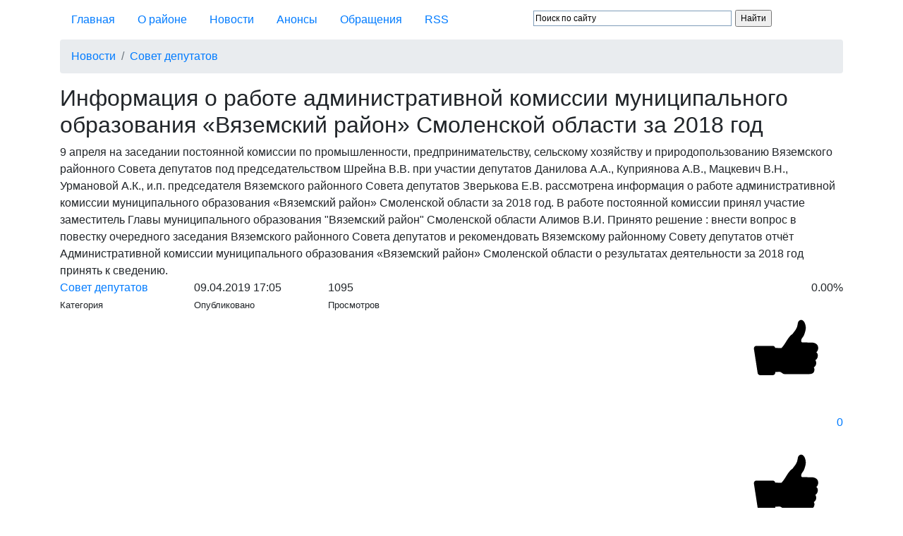

--- FILE ---
content_type: text/html; charset=UTF-8
request_url: https://vyazma-region67.ru/news/news-of-council-of-deputies/2019/04/09/information-on-the-work-of.html
body_size: 10891
content:
<!doctype html>
<html lang="ru">
<head>
    
    <base href="/">
    <meta charset="UTF-8">
    <meta http-equiv="X-UA-Compatible" content="IE=edge">
    <meta name="viewport" content="width=device-width, initial-scale=1, maximum-scale=1">
    <META Name= Author Lang="ru" content="defulo.web">
    <META Name="Keywords" content="Вязьма, Вяземский район, Совет депутатов, Депутаты, Администрация">
    <link href="https://vyazma-region67.ru/rss.rss" rel="alternate" type="application/rss+xml" title="RSS" />
    <title>Информация о работе административной комиссии муниципального образования «Вяземский район» Смоленской области за 2018 год - Муниципальное образование Вяземский район Смоленской области</title>
<META Name="Description" content="9 апреля на заседании постоянной комиссии по промышленности, предпринимательству, сельскому хозяйству и природопользованию Вяземского районного Совета депутатов под председательством Шрейна В.В. при участии депутатов Данилова А.А., Куприянова А.В., Мацкевич В.Н., Урмановой А.К., и.п. председателя Вяземского районного Совета депутатов Зверькова Е.В. рассмотрена информация
о работе административной комиссии муниципального образования «Вяземский район» Смоленской области за 2018 год. В работе постоянной комиссии принял участие заместитель Главы муниципального образования "Вяземский район" Смоленской области Алимов В.И.  Принято решение : внести вопрос в повестку очередного заседания Вяземского районного Совета депутатов и рекомендовать Вяземскому районному Совету депутатов отчёт Административной комиссии муниципального образования «Вяземский район» Смоленской области о результатах деятельности за 2018 год принять к сведению.">
<meta itemprop="name" content="Муниципальное образование Вяземский район Смоленской области - Информация о работе административной комиссии муниципального образования «Вяземский район» Смоленской области за 2018 год">
    <meta itemprop="description" content="9 апреля на заседании постоянной комиссии по промышленности, предпринимательству, сельскому хозяйству и природопользованию Вяземского районного Совета депутатов под председательством Шрейна В.В. при участии депутатов Данилова А.А., Куприянова А.В., Мацкевич В.Н., Урмановой А.К., и.п. председателя Вяземского районного Совета депутатов Зверькова Е.В. рассмотрена информация
о работе административной комиссии муниципального образования «Вяземский район» Смоленской области за 2018 год. В работе постоянной комиссии принял участие заместитель Главы муниципального образования "Вяземский район" Смоленской области Алимов В.И.  Принято решение : внести вопрос в повестку очередного заседания Вяземского районного Совета депутатов и рекомендовать Вяземскому районному Совету депутатов отчёт Административной комиссии муниципального образования «Вяземский район» Смоленской области о результатах деятельности за 2018 год принять к сведению.">
    <meta itemprop="image" content="https://vyazma-region67.ru/https://293729.selcdn.ru/vyazma-region67/docs/news-of-council-of-deputies/information-on-the-work-of-the-administrative-commission-of-the-municipal-formation-of-vyazemsky-district-of-smolensk-region-for-the-year-2018_439qhs.png">
    <meta name="twitter:card" content="summary">
    <meta name="twitter:site" content="Муниципальное образование Вяземский район Смоленской области">
    <meta name="twitter:title" content="Информация о работе административной комиссии муниципального образования «Вяземский район» Смоленской области за 2018 год">
    <meta name="twitter:description" content="9 апреля на заседании постоянной комиссии по промышленности, предпринимательству, сельскому хозяйству и природопользованию Вяземского районного Совета депутатов под председательством Шрейна В.В. при участии депутатов Данилова А.А., Куприянова А.В., Мацкевич В.Н., Урмановой А.К., и.п. председателя Вяземского районного Совета депутатов Зверькова Е.В. рассмотрена информация
о работе административной комиссии муниципального образования «Вяземский район» Смоленской области за 2018 год. В работе постоянной комиссии принял участие заместитель Главы муниципального образования "Вяземский район" Смоленской области Алимов В.И.  Принято решение : внести вопрос в повестку очередного заседания Вяземского районного Совета депутатов и рекомендовать Вяземскому районному Совету депутатов отчёт Административной комиссии муниципального образования «Вяземский район» Смоленской области о результатах деятельности за 2018 год принять к сведению.">
    <meta name="twitter:creator" content="Муниципальное образование Вяземский район Смоленской области">
    <meta name="twitter:image:src" content="https://vyazma-region67.ru/https://293729.selcdn.ru/vyazma-region67/docs/news-of-council-of-deputies/information-on-the-work-of-the-administrative-commission-of-the-municipal-formation-of-vyazemsky-district-of-smolensk-region-for-the-year-2018_439qhs.png">
    <meta name="twitter:domain" content="https://vyazma-region67.ru/">
    <meta property="og:type" content="article"> 
    <meta property="og:title" content="Информация о работе административной комиссии муниципального образования «Вяземский район» Смоленской области за 2018 год">
    <meta property="og:description" content="9 апреля на заседании постоянной комиссии по промышленности, предпринимательству, сельскому хозяйству и природопользованию Вяземского районного Совета депутатов под председательством Шрейна В.В. при участии депутатов Данилова А.А., Куприянова А.В., Мацкевич В.Н., Урмановой А.К., и.п. председателя Вяземского районного Совета депутатов Зверькова Е.В. рассмотрена информация
о работе административной комиссии муниципального образования «Вяземский район» Смоленской области за 2018 год. В работе постоянной комиссии принял участие заместитель Главы муниципального образования "Вяземский район" Смоленской области Алимов В.И.  Принято решение : внести вопрос в повестку очередного заседания Вяземского районного Совета депутатов и рекомендовать Вяземскому районному Совету депутатов отчёт Административной комиссии муниципального образования «Вяземский район» Смоленской области о результатах деятельности за 2018 год принять к сведению.">
    <meta property="og:image" content="https://vyazma-region67.ru/https://293729.selcdn.ru/vyazma-region67/docs/news-of-council-of-deputies/information-on-the-work-of-the-administrative-commission-of-the-municipal-formation-of-vyazemsky-district-of-smolensk-region-for-the-year-2018_439qhs.png">
    <meta property="og:url" content="https://vyazma-region67.ru/news/news-of-council-of-deputies/2019/04/09/information-on-the-work-of.html">
    <meta property="og:site_name" content="Муниципальное образование Вяземский район Смоленской области">
    
    <meta name="mailru-domain" content="4dir74WTssbtN1YA" />
        
    <meta property="place:location:latitude" content="55.20585118">
    <meta property="place:location:longitude" content="34.29865658">
    <meta property="business:contact_data:street_address" content="25 октября">
    <meta property="business:contact_data:locality" content="Вязьма">
    <meta property="business:contact_data:postal_code" content="215100">
    <meta property="business:contact_data:country_name" content="Россия">
    <meta property="business:contact_data:email" content="sovet@vyazma.ru">
    <meta property="business:contact_data:phone_number" content="+7 (48131) 5-09-07">
    <meta property="business:contact_data:website" content="https://vyazma-region67.ru/">
        
    <link rel="SHORTCUT ICON" HREF="favicon.ico" TYPE="image/x-icon">
    <script src="https://kit.fontawesome.com/6f7de84fa6.js" crossorigin="anonymous"></script>
    <link rel="stylesheet" href="https://stackpath.bootstrapcdn.com/bootstrap/4.1.0/css/bootstrap.min.css" integrity="sha384-9gVQ4dYFwwWSjIDZnLEWnxCjeSWFphJiwGPXr1jddIhOegiu1FwO5qRGvFXOdJZ4" crossorigin="anonymous">
    
<link rel="stylesheet" href="/assets/components/minifyx/cache/styles_786954f847.min.css" type="text/css" />
<link rel="stylesheet" href="/assets/components/xlike/css/web/default.css" type="text/css" />
<link rel="stylesheet" href="/assets/components/gallery/css/web.css" type="text/css" />
</head>
<body>
    <div class="navbar top">
    <div class="container">
        <div class="row">
            <div class="col-md-7 col-12">
                <ul class="nav"><li class="nav-item"><a href="/" class="nav-link">Главная</a></li><li class="nav-item"><a href="about-the-area/vyazemsky-district.html" class="nav-link">О районе</a></li><li class="nav-item"><a href="news/" class="nav-link">Новости</a></li><li class="nav-item"><a href="announcements/" class="nav-link">Анонсы</a></li><li class="nav-item"><a href="treatment.html" class="nav-link">Обращения</a></li><li class="nav-item"><a href="rss.rss" target="_blank" class="nav-link">RSS</a></li></ul>
            </div>
            <div class="col-md-4 col-10">
                <div class="ya-site-form ya-site-form_inited_no" onclick="return {'action':'https://vyazma-region67.ru/search-the-site.html','arrow':false,'bg':'transparent','fontsize':12,'fg':'#000000','language':'ru','logo':'rb','publicname':'Поиск по vyazma-region67.ru','suggest':true,'target':'_self','tld':'ru','type':2,'usebigdictionary':true,'searchid':2304221,'input_fg':'#000000','input_bg':'#ffffff','input_fontStyle':'normal','input_fontWeight':'normal','input_placeholder':'Поиск по сайту','input_placeholderColor':'#000000','input_borderColor':'#7f9db9'}">
    <form action="https://yandex.ru/search/site/" method="get" target="_self" accept-charset="utf-8">
        <input type="hidden" name="searchid" value="2304221"/>
        <input type="hidden" name="l10n" value="ru"/>
        <input type="hidden" name="reqenc" value="utf-8"/>
        <input type="search" class="form-control" name="text" value=""/>
        <input type="submit" value="Найти"/>
    </form>
</div>
<style type="text/css">
    .ya-page_js_yes .ya-site-form_inited_no { display: none; }
</style>
<script type="text/javascript">
    (function(w,d,c){var s=d.createElement('script'),h=d.getElementsByTagName('script')[0],e=d.documentElement;if((' '+e.className+' ').indexOf(' ya-page_js_yes ')===-1){e.className+=' ya-page_js_yes';}s.type='text/javascript';s.async=true;s.charset='utf-8';s.src=(d.location.protocol==='https:'?'https:':'http:')+'//site.yandex.net/v2.0/js/all.js';h.parentNode.insertBefore(s,h);(w[c]||(w[c]=[])).push(function(){Ya.Site.Form.init()})})(window,document,'yandex_site_callbacks');
</script>

            </div>
            <div class="col-md-1 col-2 text-right">
                <a href="https://vk.com/public215654361" target="_blank" rell="nofollow">
                    <img src="assets/template/images/icons/vk_white.svg" alt="Мы Вконтакте" style="margin-top: 5px;">
                </a>
            </div>
        </div>
    </div>
</div>
    <div class="jumbotron_mini_news"></div>
        <div class="container">
            <div class="content_news">
            <ol class="breadcrumb"><a href="news/" class="breadcrumb-item">Новости</a>
<a href="news/news-of-council-of-deputies/" class="breadcrumb-item">Совет депутатов</a></ol>
            <h2 class="title">Информация о работе административной комиссии муниципального образования «Вяземский район» Смоленской области за 2018 год</h2>
            <div class="row news_body">
                
                <div class="col-md-12">
                    <div class="introtext">
                        9 апреля на заседании постоянной комиссии по промышленности, предпринимательству, сельскому хозяйству и природопользованию Вяземского районного Совета депутатов под председательством Шрейна В.В. при участии депутатов Данилова А.А., Куприянова А.В., Мацкевич В.Н., Урмановой А.К., и.п. председателя Вяземского районного Совета депутатов Зверькова Е.В. рассмотрена информация
о работе административной комиссии муниципального образования «Вяземский район» Смоленской области за 2018 год. В работе постоянной комиссии принял участие заместитель Главы муниципального образования "Вяземский район" Смоленской области Алимов В.И.  Принято решение : внести вопрос в повестку очередного заседания Вяземского районного Совета депутатов и рекомендовать Вяземскому районному Совету депутатов отчёт Административной комиссии муниципального образования «Вяземский район» Смоленской области о результатах деятельности за 2018 год принять к сведению.
                    </div>
                    <div class="row news_tech_info">
                        <div class="col-md-2 col-6">
                            <span class="tech_volume"><a href="news/news-of-council-of-deputies/">Совет депутатов</a></span><br>
                            <small class="tech_name">Категория</small>
                        </div>
                        <div class="col-md-2 col-6">
                            <span class="tech_volume">09.04.2019 17:05</span><br>
                            <small class="tech_name">Опубликовано</small>
                        </div>
                        <div class="col-md-2 col-12">
                            <span class="tech_volume">1095</span><br>
                            <small class="tech_name">Просмотров</small>
                        </div>
                        
                        <div class="col-md-4 col-12">
                            
                        </div>
                        
                        <div class="col-md-2 col-12 text-right">
                            

<div class="xlike [ js-xlike-object ]"
     data-xlike-propkey="33dcd0b9cd276482b2eb640de26ef3f8be82cf34"
     data-xlike-props=""
     data-xlike-parent="722"
>
    <div class="xlike__line">
        <div class="xlike__line-fill [ js-xlike-stripe ]" style="min-width: 0.00%;"></div>
    </div>
    <div class="xlike__percent">
        <span class="[ js-xlike-rating ]">0.00</span>%
    </div>

    <div class="xlike__items">
        <span class="xlike__item xlike__item_like">
            <a                class="xlike__link  [ js-xlike-button ]"
                data-xlike-value="1" href="javascript:undefined;"            >
                <svg class="xlike__icon xlike__icon_like xlike__svg xlike__svg_like icon-svg" viewBox="0 0 100 100"><path class="xlike__svg-hand" d="M47.985 68.99c-1.021 0-1.746-.787-1.995-.941-.797-.49-.603-.627-2.045-1.057l-4.038.01c-.503 0-.911-.404-.911-.902v-19.218c0-.499.408-.902.911-.902h5.342c.126-.068.518-.402 1.213-1.187 1.227-1.382 2.312-3.262 3.362-4.927.849-1.346 1.65-2.619 2.496-3.667 1.157-1.439 1.883-1.966 2.584-2.477.721-.522.574-.641 2.009-2.475 2.3-2.938 2.613-4.807 2.917-6.615.054-.32.109-.651.175-.981.259-1.307 1.405-2.659 2.876-2.658.53-.001 1.047.174 1.537.518 1.879 1.319 2.866 5.158 2.494 7.708-.383 2.619-1.578 6.005-2.681 7.23-.958 1.066-1.41 2.122-1.212 3.746.094.773 1.283.804 1.334.806l7.439.028c2.15.018 6.212.69 6.213 4.843 0 1.894-.77 3.071-1.666 3.757.852.758 1.516 1.742 1.278 3.609-.23 1.812-1.128 2.894-2.173 3.448.577.771.967 1.886.712 3.397-.245 1.455-1.134 2.469-2.048 2.961.431.658.699 1.666.473 2.869-.533 2.822-2.977 2.985-4.02 3.056l-.323.021h-22.253z"/>
<path class="xlike__svg-shirt" d="M38.998 46.008h3.018v21h-3.018v-21z"/>
<path class="xlike__svg-jacket" d="M37.68 70.001h-11.067c-1.274 0-2.312-1.04-2.312-2.317l-3.304-21.38c0-1.279 1.037-2.318 2.311-2.318h14.372c1.275 0 2.312 1.039 2.312 2.318v21.38c-.001 1.277-1.038 2.317-2.312 2.317z"/>
</svg>
                <span class="xlike__count xlike__count_like [ js-xlike-number ]">0</span>
            </a>
        </span>
        <span class="xlike__item xlike__item_dislike">
            <a                class="xlike__link  [ js-xlike-button ]"
                data-xlike-value="-1" href="javascript:undefined;"            >
                <svg class="xlike__icon xlike__icon_dislike xlike__svg xlike__svg_dislike icon-svg" viewBox="0 0 100 100"><path class="xlike__svg-hand" d="M47.985 68.99c-1.021 0-1.746-.787-1.995-.941-.797-.49-.603-.627-2.045-1.057l-4.038.01c-.503 0-.911-.404-.911-.902v-19.218c0-.499.408-.902.911-.902h5.342c.126-.068.518-.402 1.213-1.187 1.227-1.382 2.312-3.262 3.362-4.927.849-1.346 1.65-2.619 2.496-3.667 1.157-1.439 1.883-1.966 2.584-2.477.721-.522.574-.641 2.009-2.475 2.3-2.938 2.613-4.807 2.917-6.615.054-.32.109-.651.175-.981.259-1.307 1.405-2.659 2.876-2.658.53-.001 1.047.174 1.537.518 1.879 1.319 2.866 5.158 2.494 7.708-.383 2.619-1.578 6.005-2.681 7.23-.958 1.066-1.41 2.122-1.212 3.746.094.773 1.283.804 1.334.806l7.439.028c2.15.018 6.212.69 6.213 4.843 0 1.894-.77 3.071-1.666 3.757.852.758 1.516 1.742 1.278 3.609-.23 1.812-1.128 2.894-2.173 3.448.577.771.967 1.886.712 3.397-.245 1.455-1.134 2.469-2.048 2.961.431.658.699 1.666.473 2.869-.533 2.822-2.977 2.985-4.02 3.056l-.323.021h-22.253z"/>
<path class="xlike__svg-shirt" d="M38.998 46.008h3.018v21h-3.018v-21z"/>
<path class="xlike__svg-jacket" d="M37.68 70.001h-11.067c-1.274 0-2.312-1.04-2.312-2.317l-3.304-21.38c0-1.279 1.037-2.318 2.311-2.318h14.372c1.275 0 2.312 1.039 2.312 2.318v21.38c-.001 1.277-1.038 2.317-2.312 2.317z"/>
</svg>
                <span class="xlike__count xlike__count_dislike [ js-xlike-number ]">0</span>
            </a>
        </span>
    </div>
</div>
                        </div>
                    </div>
                    <img src="https://293729.selcdn.ru/vyazma-region67/docs/news-of-council-of-deputies/information-on-the-work-of-the-administrative-commission-of-the-municipal-formation-of-vyazemsky-district-of-smolensk-region-for-the-year-2018_439qhs.png" alt="Информация о работе административной комиссии муниципального образования «Вяземский район» Смоленской области за 2018 год" title="Информация о работе административной комиссии муниципального образования «Вяземский район» Смоленской области за 2018 год" class="news_img">
                    <div class="content">
                        <p>Состав комиссии утвержден постановлением Администрации муниципального образования «Вяземский район» Смоленской области от 05.02.2018 №189. Комиссия состоит из девяти человек. Срок полномочий комиссии - два года.  Заседания   комиссия осуществляет еженедельно по четвергам  в 14.00 часов.</p>
<p>Свою деятельность комиссия осуществляет  в соответствии с КоАП РФ,  областным законом от 25.06.2003  №28-з «Об административных правонарушениях на территории Смоленской области» , Уставом муниципального образования «Вяземский район» Смоленской области и регламентом, утвержденным постановлением Администрации муниципального образования «Вяземский район» Смоленской области от 05.02.2018 года.</p>
<p><strong><em>Полномочия административной комиссии:</em></strong></p>
<p>1.Административная комиссия  рассматривает  дела об административных правонарушениях , совершенных гражданами на территории муниципального образования «Вяземский район» Смоленской области.</p>
<p> 2.К лицу, совершившему административное правонарушение, комиссия может применить одно из следующих наказаний: предупреждение; административный штраф.</p>
<p>3. В соответствии с Федеральным  и областным законодательством комиссия по рассматриваемым делам об административных правонарушениях имеет право:</p>
<p>-вызывать лиц, которым могут быть известны обстоятельства дела, подлежащего рассмотрению;</p>
<p>- запрашивать необходимые для разрешения дела документы, материалы и информацию;</p>
<p>-приглашать должностных лиц и граждан для получения сведений по вопросам, относящимся к их компетенции;</p>
<p>4. Осуществлять  контроль за правильностью исчисления, полнотой и  своевременностью уплаты административных штрафов в областной бюджет и бюджеты поселений.</p>
<p>      В 2018 году административной комиссией проведено 18 заседаний.</p>
<p>      На рассмотрение административной комиссии от МО МВД РФ «Вяземский» Смоленской области и должностных лиц поступило 117  дел  об административных правонарушениях.</p>
<p>В соответствии с постановлением Администрации МО «Вяземский район» Смоленской области от 6.07.2015г. №1196 «Об  исполнении полномочий по составлению протоколов  об административных правонарушениям » за отчетный период должностными лицами составлено 44  протокола , из  которых :</p>
<p>-председателем административной комиссии-26;</p>
<p>- заместителем председателя административной комиссии- 28;</p>
<p>- управлением ЖКХ, транспорта и дорожного хозяйства- 1;</p>
<p>-комитетом экономического развития-6.</p>
<p>Наиболее распространенными нарушениями в 2018 году были: нарушение тишины и спокойствия граждан в ночное время- статья 27, рассмотрено 44 протокола.</p>
<p>        Из общего количества поступивших административных дел составлен и рассмотрен  на комиссии  61 протокол ( в 2017 году-56 протоколов) из которых:</p>
<p> - по статье  17.4- невыполнение требований, установленных правилами  благоустройства территорий городского округа ( городского, сельского поселения)- 1 на физическое лицо;</p>
<p>-по статье 27-нарушение тишины и спокойствия граждан в ночное время-   44 на физических лиц;</p>
<p>-по статье 32-торговля в неустановленных местах-16 на физических лиц.</p>
<p>   По 56 материалам вынесены постановления, определения об отказе в возбуждении, или возвращении дел на стадии подготовки к рассмотрению.</p>
<p>   По результатам рассмотрения протоколов комиссией вынесены постановления о  наложении административных наказаний:</p>
<p>-в виде штрафов- 17, на сумму 51000 рублей;</p>
<p>-в виде предупреждений- 43;</p>
<p>-в виде устного замечания-1.</p>
<p>Так, за 2018 год в областной бюджет и бюджет городского поселения поступило 8000 рублей из которых:</p>
<p>-оплачено правонарушителями на сумму- 6000 рублей;</p>
<p>-взыскано судебными приставами на сумму- 2000 рублей.</p>
<p>     Наиболее распространенными нарушениями в 2018 году были: нарушение тишины и спокойствия граждан в ночное время- статья 27, рассмотрено 44 протокола.</p>
<p>По наложенным штрафам   в  2018 год   в областной бюджет и бюджет городского поселения  поступило  8000 рублей из которых:</p>
<p>-оплачено правонарушителями на сумму- 6000 рублей.</p>
<p>    Значительного увеличения количества составленных протоколов должностными лицами не произошло по следующим причинам:</p>
<p>-  Правила благоустройства территории Вяземского городского поселения вступили в силу  27.12.2019 года;</p>
<p>- внесение изменений в статью 28.3 КоАП РФ, согласно которой протоколы об административных правонарушениях, посягающих на общественный порядок и общественную безопасность, предусмотренных законами субъектов Российской Федерации, составляются должностными лицами органов внутренних дел в случае, если передача этих полномочий предусматривается соглашениями между федеральным органом исполнительной власти и органами исполнительной власти субъектов Российской Федерации о передаче осуществления части полномочий. До настоящего времени проект соглашения между Администрацией Смоленской области и УМВД России не подписан.</p>
<p>Однако, работа по составлению протоколов об административных правонарушениях должностными лицами проводилась, и в отчетном году по сравнению с 2017 г., количество протоколов возросло.</p>
<p>      Административная комиссия активно взаимодействует с отделом по взысканию административных штрафов УФССП России по Смоленской области.</p>
<p> В случае неуплаты правонарушителями административных штрафов, материалы направляются в отделы управления федеральной службы судебных приставов по РФ для принудительного взыскания.</p>
<p>     За отчётный период в Вяземский районный отдел судебных приставов для принудительного взыскания административных штрафов с правонарушителей, не оплативших в добровольном порядке, направлено 13 постановлений на сумму 39000 рублей.</p>
<p>     Важным показателем качественной работы является количество постановлений, обжалованных и опротестованных прокуратурой - в 2018 году таковых не было.</p>
<p><strong>Приоритетные направления и основные задачи на 2019 год</strong> :</p>
<p>В целях надлежащего исполнения переданных государственных полномочий по образованию и организации деятельности административной комиссии, составлению протоколов об административных правонарушениях основными задачами на 2019 год являются:</p>
<p>1) оказание правовой помощи должностным лицам, уполномоченным составлять протоколы об административных правонарушениях;</p>
<p> 2) информация о работе административной комиссии, путем публикации в газете «Вяземский вестник» и размещении на сайте муниципального образования «Вяземский район» Смоленской области.</p>
<p> </p>
                    </div>
                    <table class="table">
                          <tbody>
            			
            			</tbody>
                    </table>
                    <div class="row">
                        <div class="col-md-10 col-xs-12">
                            <div class="social-shared">
        <p class="small">Поделиться:</p>
        <script src="https://yastatic.net/share2/share.js"></script>
        <div class="ya-share2" data-curtain data-shape="round" data-services="messenger,vkontakte,odnoklassniki,telegram,viber,whatsapp"></div>
</div>
                        </div>
                        <div class="col-md-2 col-xs-12 text-right">
                            

<div class="xlike [ js-xlike-object ]"
     data-xlike-propkey="33dcd0b9cd276482b2eb640de26ef3f8be82cf34"
     data-xlike-props=""
     data-xlike-parent="722"
>
    <div class="xlike__line">
        <div class="xlike__line-fill [ js-xlike-stripe ]" style="min-width: 0.00%;"></div>
    </div>
    <div class="xlike__percent">
        <span class="[ js-xlike-rating ]">0.00</span>%
    </div>

    <div class="xlike__items">
        <span class="xlike__item xlike__item_like">
            <a                class="xlike__link  [ js-xlike-button ]"
                data-xlike-value="1" href="javascript:undefined;"            >
                <svg class="xlike__icon xlike__icon_like xlike__svg xlike__svg_like icon-svg" viewBox="0 0 100 100"><path class="xlike__svg-hand" d="M47.985 68.99c-1.021 0-1.746-.787-1.995-.941-.797-.49-.603-.627-2.045-1.057l-4.038.01c-.503 0-.911-.404-.911-.902v-19.218c0-.499.408-.902.911-.902h5.342c.126-.068.518-.402 1.213-1.187 1.227-1.382 2.312-3.262 3.362-4.927.849-1.346 1.65-2.619 2.496-3.667 1.157-1.439 1.883-1.966 2.584-2.477.721-.522.574-.641 2.009-2.475 2.3-2.938 2.613-4.807 2.917-6.615.054-.32.109-.651.175-.981.259-1.307 1.405-2.659 2.876-2.658.53-.001 1.047.174 1.537.518 1.879 1.319 2.866 5.158 2.494 7.708-.383 2.619-1.578 6.005-2.681 7.23-.958 1.066-1.41 2.122-1.212 3.746.094.773 1.283.804 1.334.806l7.439.028c2.15.018 6.212.69 6.213 4.843 0 1.894-.77 3.071-1.666 3.757.852.758 1.516 1.742 1.278 3.609-.23 1.812-1.128 2.894-2.173 3.448.577.771.967 1.886.712 3.397-.245 1.455-1.134 2.469-2.048 2.961.431.658.699 1.666.473 2.869-.533 2.822-2.977 2.985-4.02 3.056l-.323.021h-22.253z"/>
<path class="xlike__svg-shirt" d="M38.998 46.008h3.018v21h-3.018v-21z"/>
<path class="xlike__svg-jacket" d="M37.68 70.001h-11.067c-1.274 0-2.312-1.04-2.312-2.317l-3.304-21.38c0-1.279 1.037-2.318 2.311-2.318h14.372c1.275 0 2.312 1.039 2.312 2.318v21.38c-.001 1.277-1.038 2.317-2.312 2.317z"/>
</svg>
                <span class="xlike__count xlike__count_like [ js-xlike-number ]">0</span>
            </a>
        </span>
        <span class="xlike__item xlike__item_dislike">
            <a                class="xlike__link  [ js-xlike-button ]"
                data-xlike-value="-1" href="javascript:undefined;"            >
                <svg class="xlike__icon xlike__icon_dislike xlike__svg xlike__svg_dislike icon-svg" viewBox="0 0 100 100"><path class="xlike__svg-hand" d="M47.985 68.99c-1.021 0-1.746-.787-1.995-.941-.797-.49-.603-.627-2.045-1.057l-4.038.01c-.503 0-.911-.404-.911-.902v-19.218c0-.499.408-.902.911-.902h5.342c.126-.068.518-.402 1.213-1.187 1.227-1.382 2.312-3.262 3.362-4.927.849-1.346 1.65-2.619 2.496-3.667 1.157-1.439 1.883-1.966 2.584-2.477.721-.522.574-.641 2.009-2.475 2.3-2.938 2.613-4.807 2.917-6.615.054-.32.109-.651.175-.981.259-1.307 1.405-2.659 2.876-2.658.53-.001 1.047.174 1.537.518 1.879 1.319 2.866 5.158 2.494 7.708-.383 2.619-1.578 6.005-2.681 7.23-.958 1.066-1.41 2.122-1.212 3.746.094.773 1.283.804 1.334.806l7.439.028c2.15.018 6.212.69 6.213 4.843 0 1.894-.77 3.071-1.666 3.757.852.758 1.516 1.742 1.278 3.609-.23 1.812-1.128 2.894-2.173 3.448.577.771.967 1.886.712 3.397-.245 1.455-1.134 2.469-2.048 2.961.431.658.699 1.666.473 2.869-.533 2.822-2.977 2.985-4.02 3.056l-.323.021h-22.253z"/>
<path class="xlike__svg-shirt" d="M38.998 46.008h3.018v21h-3.018v-21z"/>
<path class="xlike__svg-jacket" d="M37.68 70.001h-11.067c-1.274 0-2.312-1.04-2.312-2.317l-3.304-21.38c0-1.279 1.037-2.318 2.311-2.318h14.372c1.275 0 2.312 1.039 2.312 2.318v21.38c-.001 1.277-1.038 2.317-2.312 2.317z"/>
</svg>
                <span class="xlike__count xlike__count_dislike [ js-xlike-number ]">0</span>
            </a>
        </span>
    </div>
</div>
                        </div>
                    </div>
                </div>
            </div>
            
            <div class="gallery baguetteBoxOne">
            	<div class="row">
            		
            	</div>
            </div>
            
            <h2 class="title text-center">Смотрите так же</h2>
            <div class="row other_news">
            	<div class="col-md-4 col-xs-12">
    <div class="item">
        <div class="news-image">
            <img src="/assets/cache/vyazma-region67/images/news-of-council-of-deputies/0_2_1764227902.e35b0324.jpg" class="rounded">
        </div>
        <div class="news-body">
            <div class="news-date">
                <small><i class="far fa-calendar-alt"></i>26.11.2025 10:10  <i class="fa fa-eye" aria-hidden="true"></i> 41</small>
            </div>
            <div class="news-footer">
                <small><a href="news/news-of-council-of-deputies/">Совет депутатов</a></small>
            </div>
            <div class="news-title">
                <a href="news/news-of-council-of-deputies/2025/11/27/vosemnadtsatoe-zasedanie-vyazemskogo-okruzhnogo-soveta-deputatov.html">Восемнадцатое заседание Вяземского окружного Совета депутатов.</a>
            </div>
        </div>
    </div>
</div>
<div class="col-md-4 col-xs-12">
    <div class="item">
        <div class="news-image">
            <img src="/assets/cache/vyazma-region67/images/news-of-council-of-deputies/0_2_1760596131.e35b0324.jpg" class="rounded">
        </div>
        <div class="news-body">
            <div class="news-date">
                <small><i class="far fa-calendar-alt"></i>07.10.2025 09:09  <i class="fa fa-eye" aria-hidden="true"></i> 108</small>
            </div>
            <div class="news-footer">
                <small><a href="news/news-of-council-of-deputies/">Совет депутатов</a></small>
            </div>
            <div class="news-title">
                <a href="news/news-of-council-of-deputies/2025/10/07/urok-zhivoy-istorii.html">Урок «живой истории»</a>
            </div>
        </div>
    </div>
</div>
<div class="col-md-4 col-xs-12">
    <div class="item">
        <div class="news-image">
            <img src="/assets/cache/vyazma-region67/images/news-of-council-of-deputies/0_2_1760107042.e35b0324.jpg" class="rounded">
        </div>
        <div class="news-body">
            <div class="news-date">
                <small><i class="far fa-calendar-alt"></i>02.10.2025 17:05  <i class="fa fa-eye" aria-hidden="true"></i> 101</small>
            </div>
            <div class="news-footer">
                <small><a href="news/news-of-council-of-deputies/">Совет депутатов</a></small>
            </div>
            <div class="news-title">
                <a href="news/news-of-council-of-deputies/2025/10/02/vedushchee-selhozpredpriyatie-vyazemskogo-okruga-ooo-shuyskoe.html">Ведущее сельхозпредприятие Вяземского округа — ООО «Шуйское»</a>
            </div>
        </div>
    </div>
</div>
            </div>
        </div>
    </div>
    <div class="links">
        <div class="container">
            <h2 class="title">Ссылки</h2>
            <div id="owl-links-home">
            <div class="item">
    <noindex>
        <a href="click/5" alt="ВЯЗЕМСКИЙ МНОГОФУНКЦИОНАЛЬНЫЙ ЦЕНТР ПО ПРЕДОСТАВЛЕНИЮ  ГОСУДАРСТВЕННЫХ И МУНИЦИПАЛЬНЫХ  УСЛУГ НАСЕЛЕНИЮ" title="ВЯЗЕМСКИЙ МНОГОФУНКЦИОНАЛЬНЫЙ ЦЕНТР ПО ПРЕДОСТАВЛЕНИЮ  ГОСУДАРСТВЕННЫХ И МУНИЦИПАЛЬНЫХ  УСЛУГ НАСЕЛЕНИЮ" target="_blank" rell="nofollow">
            <img src="/assets/cache/vyazma-region67/links/MFC.575d33c8.webp" alt="ВЯЗЕМСКИЙ МНОГОФУНКЦИОНАЛЬНЫЙ ЦЕНТР ПО ПРЕДОСТАВЛЕНИЮ  ГОСУДАРСТВЕННЫХ И МУНИЦИПАЛЬНЫХ  УСЛУГ НАСЕЛЕНИЮ" title="ВЯЗЕМСКИЙ МНОГОФУНКЦИОНАЛЬНЫЙ ЦЕНТР ПО ПРЕДОСТАВЛЕНИЮ  ГОСУДАРСТВЕННЫХ И МУНИЦИПАЛЬНЫХ  УСЛУГ НАСЕЛЕНИЮ"/>
        </a>
    </noindex>
</div>
<div class="item">
    <noindex>
        <a href="click/1" alt="ОФИЦИАЛЬНЫЙ САЙТ для размещения информации о государственных (муниципальных) учреждениях" title="ОФИЦИАЛЬНЫЙ САЙТ для размещения информации о государственных (муниципальных) учреждениях" target="_blank" rell="nofollow">
            <img src="/assets/cache/vyazma-region67/links/banner2.575d33c8.webp" alt="ОФИЦИАЛЬНЫЙ САЙТ для размещения информации о государственных (муниципальных) учреждениях" title="ОФИЦИАЛЬНЫЙ САЙТ для размещения информации о государственных (муниципальных) учреждениях"/>
        </a>
    </noindex>
</div>
<div class="item">
    <noindex>
        <a href="click/2" alt="Портал госзакупок - Главная" title="Портал госзакупок - Главная" target="_blank" rell="nofollow">
            <img src="/assets/cache/vyazma-region67/links/banner1.575d33c8.webp" alt="Портал госзакупок - Главная" title="Портал госзакупок - Главная"/>
        </a>
    </noindex>
</div>
<div class="item">
    <noindex>
        <a href="click/7" alt="Союз производителей Смоленщины" title="Союз производителей Смоленщины" target="_blank" rell="nofollow">
            <img src="/assets/cache/vyazma-region67/links/souz.575d33c8.webp" alt="Союз производителей Смоленщины" title="Союз производителей Смоленщины"/>
        </a>
    </noindex>
</div>
<div class="item">
    <noindex>
        <a href="click/12" alt="Разработка, сопровождение и продвижение сайтов в Вязьме" title="Разработка, сопровождение и продвижение сайтов в Вязьме" target="_blank" rell="nofollow">
            <img src="/assets/cache/vyazma-region67/links/defulo1.575d33c8.webp" alt="Разработка, сопровождение и продвижение сайтов в Вязьме" title="Разработка, сопровождение и продвижение сайтов в Вязьме"/>
        </a>
    </noindex>
</div>
<div class="item">
    <noindex>
        <a href="click/3" alt="ФЕДЕРАЛЬНАЯ НАЛОГОВАЯ СЛУЖБА" title="ФЕДЕРАЛЬНАЯ
НАЛОГОВАЯ СЛУЖБА" target="_blank" rell="nofollow">
            <img src="/assets/cache/vyazma-region67/links/yfns.575d33c8.webp" alt="ФЕДЕРАЛЬНАЯ НАЛОГОВАЯ СЛУЖБА" title="ФЕДЕРАЛЬНАЯ
НАЛОГОВАЯ СЛУЖБА"/>
        </a>
    </noindex>
</div>
<div class="item">
    <noindex>
        <a href="click/9" alt="Этот день в 1941 | Союз городов воинской славы" title="Этот день в 1941 | Союз городов воинской славы" target="_blank" rell="nofollow">
            <img src="/assets/cache/vyazma-region67/links/souz_gor_voin_slavi.575d33c8.webp" alt="Этот день в 1941 | Союз городов воинской славы" title="Этот день в 1941 | Союз городов воинской славы"/>
        </a>
    </noindex>
</div>
<div class="item">
    <noindex>
        <a href="click/8" alt="Наша добрая Смоленщина - общеобластной новостной портал" title="Наша добрая Смоленщина - общеобластной новостной портал" target="_blank" rell="nofollow">
            <img src="/assets/cache/vyazma-region67/links/nasha_dobr_smol.575d33c8.webp" alt="Наша добрая Смоленщина - общеобластной новостной портал" title="Наша добрая Смоленщина - общеобластной новостной портал"/>
        </a>
    </noindex>
</div>
<div class="item">
    <noindex>
        <a href="click/4" alt="Инвестиционный портал Смоленской области" title="Инвестиционный портал Смоленской области" target="_blank" rell="nofollow">
            <img src="/assets/cache/vyazma-region67/links/invest_portal2.575d33c8.webp" alt="Инвестиционный портал Смоленской области" title="Инвестиционный портал Смоленской области"/>
        </a>
    </noindex>
</div>
<div class="item">
    <noindex>
        <a href="click/6" alt="НОСО УН" title="НОСО УН" target="_blank" rell="nofollow">
            <img src="/assets/cache/vyazma-region67/links/noso.575d33c8.webp" alt="НОСО УН" title="НОСО УН"/>
        </a>
    </noindex>
</div>
            </div>
        </div>
    </div>
    <div class="footer_top">
    <div class="container">
        <div class="row">
            <div class="col-md-2">
                <ul class="footer-list"><h4 class="first">О районе</h4><ul class=""><li class="first"><a href="about-the-area/honorary-citizens.html" >Почетные граждане</a></li><li><a href="about-the-area/vyazemsky-district.html" >Вяземский район</a></li><li><a href="about-the-area/urban-development/" >Градостроительная деятельность</a></li><li><a href="about-the-area/investment-activity.html" >Инвестиционная деятельность</a></li><li><a href="about-the-area/tourism.html" >Туризм</a></li><li class="last"><a href="about-the-area/municipal-media.html" >Муниципальные СМИ</a></li></ul></ul>
            </div>
            <div class="col-md-2">
                <ul class="footer-list"><h4 class="first">Информация</h4><h4>Полномочия</h4><h4>Постановления Главы</h4><h4>Отчёты о деятельности</h4><h4 class="last">Контакты</h4></ul>
            </div>
            <div class="col-md-2">
                <ul class="footer-list"><h4 class="first">Совет депутатов</h4><ul class=""><li class="first"><a href="the-board-of-deputies/structure.html" >Структура</a></li><li><a href="the-board-of-deputies/deputies/" >Депутаты</a></li><li><a href="the-board-of-deputies/convocations/" >Созывы</a></li><li><a href="the-board-of-deputies/chairman/information.html" >Председатель</a></li><li><a href="the-board-of-deputies/standing-committees/" >Постоянные комиссии</a></li><li><a href="the-board-of-deputies/association/" >Депутатские объединения</a></li><li><a href="the-board-of-deputies/the-work-plan.html" >План работы</a></li><li><a href="the-board-of-deputies/legal-and-regulatory-framework/" >Нормативно-правовая база</a></li><li class="last"><a href="the-board-of-deputies/otsenka-usloviy-truda.html" >Оценка условий труда</a></li></ul></ul>
            </div>
            <div class="col-md-2">
                <ul class="footer-list"><h4 class="first">Администрация муниципального образования</h4><ul class=""><li class="first"><a href="https://vyazma.admin-smolensk.ru/" target="_blank">Сайт администрации</a></li><li class="last"><a href="http://vyazma.ru/index.php/linmenu-175/inmenu-73/mainmenu-69" target="_blank">Аппарат Администрации</a></li></ul></ul>
            </div>
            <div class="col-md-2">
                <ul class="footer-list"><h4 class="first">Контрольно-ревизионная комиссия</h4><ul class=""><li class="first"><a href="krk/employees.html" >Сотрудники</a></li><li><a href="krk/polnomochiya.html" >Полномочия</a></li><li><a href="krk/docs.html" >нормативно-правовая база</a></li><li><a href="krk/the-work-plan.html" >План работы</a></li><li><a href="krk/activity-reports/" >Отчёты о деятельности</a></li><li class="last"><a href="krk/the-anticorruption.html" >Антикоррупция</a></li></ul></ul>
            </div>
            <div class="col-md-2">
                <ul class="footer-list"><h4 class="first">Избирательная комиссия</h4><ul class=""><li class="first"><a href="election-commission/the-members-of-the-electoral-commission.html" >Члены избирательной комиссии</a></li><li><a href="election-commission/powers.html" >Полномочия избирательной комиссии</a></li><li><a href="election-commission/legal-and-regulatory-framework.html" >Нормативно-правовая база</a></li><li><a href="election-commission/archive-elections.html" >Архив выборов</a></li><li><a href="election-commission/constituency/" >Избирательные округа</a></li><li><a href="election-commission/precinct-election-commissions.html" >Участковые комиссии</a></li><li><a href="election-commission/the-boundaries-of-electoral-precincts.html" >Границы избирательных участков</a></li><li><a href="election-commission/a-single-day-of-voting.html" >Единый день голосования</a></li><li class="last"><a href="election-commission/the-formation-of-the-pec.html" >Формирование УИК</a></li></ul></ul>
            </div>
        </div>
    </div>
</div>
<div class="footer_bottom">
    <div class="container">
        <div class="row">
            <div class="col-md-6 col-12">
                © 2016—2025 г. МО Вяземский район<br>
                Размещение материалов сайта разрешается только со ссылкой на первоисточник.
            </div>
            <div class="col-md-4 col-8">
                По всем вопросам, связанным с работой сайта, обращайтесь на sovet_vyazma@admin-smolensk.ru
            </div>
            <div class="col-md-2 col-4 text-right devel">
                <a href="https://defulo.ru" target="_blank" title="Разработка, сопровождение и продвижение сайтов">
                    <img src="https://defulo.ru/assets/template/images/logo-white.svg" alt="Разработка, сопровождение и продвижение сайтов">
                </a>
            </div>
        </div>
    </div>
</div>
<script src="//yastatic.net/jquery/2.2.4/jquery.min.js"></script>
<script src="https://cdnjs.cloudflare.com/ajax/libs/popper.js/1.14.0/umd/popper.min.js" integrity="sha384-cs/chFZiN24E4KMATLdqdvsezGxaGsi4hLGOzlXwp5UZB1LY//20VyM2taTB4QvJ" crossorigin="anonymous"></script>
<script src="https://stackpath.bootstrapcdn.com/bootstrap/4.1.0/js/bootstrap.min.js" integrity="sha384-uefMccjFJAIv6A+rW+L4AHf99KvxDjWSu1z9VI8SKNVmz4sk7buKt/6v9KI65qnm" crossorigin="anonymous"></script>


<!-- Yandex.Metrika counter -->
<script type="text/javascript">
    (function (d, w, c) {
        (w[c] = w[c] || []).push(function() {
            try {
                w.yaCounter39070605 = new Ya.Metrika({
                    id:39070605,
                    clickmap:true,
                    trackLinks:true,
                    accurateTrackBounce:true,
                    webvisor:true,
                    trackHash:true
                });
            } catch(e) { }
        });

        var n = d.getElementsByTagName("script")[0],
            s = d.createElement("script"),
            f = function () { n.parentNode.insertBefore(s, n); };
        s.type = "text/javascript";
        s.async = true;
        s.src = "https://mc.yandex.ru/metrika/watch.js";

        if (w.opera == "[object Opera]") {
            d.addEventListener("DOMContentLoaded", f, false);
        } else { f(); }
    })(document, window, "yandex_metrika_callbacks");
</script>
<noscript><div><img src="https://mc.yandex.ru/watch/39070605" style="position:absolute; left:-9999px;" alt="" /></div></noscript>
<!-- /Yandex.Metrika counter -->



<script src="/assets/components/minifyx/cache/scripts_67d10a02fa.min.js"></script>
<script src="/assets/components/xlike/js/web/default.js"></script>
<script>
                if (typeof(xLikeCls) === "undefined") {
                    var xLikeCls = new xLike({"actionUrl":"\/assets\/components\/xlike\/action.php"});
                }
            </script>
</body>
</html>

--- FILE ---
content_type: image/svg+xml
request_url: https://vyazma-region67.ru/assets/template/images/icons/vk_white.svg
body_size: 1288
content:
<?xml version="1.0" ?><!DOCTYPE svg  PUBLIC '-//W3C//DTD SVG 1.1//EN'  'http://www.w3.org/Graphics/SVG/1.1/DTD/svg11.dtd'><svg enable-background="new 0 0 32 32" height="32px" version="1.1" viewBox="0 0 32 32" width="32px" xml:space="preserve" xmlns="http://www.w3.org/2000/svg" xmlns:xlink="http://www.w3.org/1999/xlink"><g id="vk_x2C__Vkontakte"><path d="M20.14,30H11.86C4.027,30,2,27.973,2,20.14v-8.28C2,4.027,4.027,2,11.86,2h8.279   C27.973,2,30,4.027,30,11.86v8.28C30,27.973,27.973,30,20.14,30z M11.86,3C4.573,3,3,4.573,3,11.86v8.28   C3,27.427,4.573,29,11.86,29h8.279c7.287,0,8.86-1.573,8.86-8.86v-8.28C29,4.573,27.427,3,20.14,3H11.86z" fill="#ffffff"/><g><path d="M25.219,22.876h-2.188c-0.81,0-1.216-0.453-1.891-1.203c-0.266-0.295-0.592-0.658-1.025-1.092    c-1.194-1.151-1.7-1.267-1.886-1.267c-0.007,0.049-0.013,0.127-0.013,0.249v1.962c0,1.121-0.824,1.351-2.063,1.351    c-2.596,0-5.244-1.577-7.084-4.218c-2.65-3.715-3.543-6.735-3.543-7.542c0-0.711,0.456-1.119,1.25-1.119h2.188    c0.96,0,1.253,0.613,1.452,1.187c0.985,2.871,2.437,5.01,3.041,5.437c0.005-0.065,0.009-0.151,0.009-0.267v-3.222    c-0.041-0.729-0.283-1.029-0.497-1.293c-0.175-0.216-0.373-0.461-0.373-0.839c0-0.482,0.404-1.003,1.057-1.003h3.438    c0.514,0,1.125,0.226,1.125,1.304v4.335c0,0.02,0.001,0.038,0.002,0.055c0.113-0.078,0.274-0.225,0.505-0.455    c1.479-1.655,2.569-4.284,2.58-4.311c0.261-0.61,0.749-0.929,1.415-0.929h2.188c0.473,0,0.818,0.142,1.025,0.42    c0.138,0.185,0.27,0.514,0.116,1.028c-0.282,1.299-2.737,4.783-3.017,5.176c-0.021,0.035-0.106,0.173-0.117,0.22l0,0    c0.003,0,0.021,0.049,0.104,0.157c0.101,0.139,0.35,0.383,0.591,0.62c0.298,0.292,0.635,0.623,0.903,0.94    c1.18,1.327,1.743,2.122,1.94,2.734c0.164,0.566,0.019,0.922-0.133,1.123C26.163,22.626,25.845,22.876,25.219,22.876z     M18.289,18.313c0.452,0,1.106,0.185,2.526,1.554c0.456,0.456,0.794,0.831,1.069,1.137c0.654,0.729,0.813,0.872,1.146,0.872h2.188    c0.207,0,0.291-0.047,0.302-0.06l0,0c0,0,0.025-0.061-0.024-0.23c-0.184-0.572-1.026-1.569-1.739-2.372    c-0.257-0.304-0.57-0.61-0.848-0.881c-0.309-0.302-0.552-0.541-0.691-0.735c-0.498-0.641-0.303-1.072-0.018-1.53    c0.741-1.046,2.669-3.909,2.88-4.872c0.029-0.102,0.036-0.158,0.036-0.185c-0.018,0.002-0.085-0.013-0.21-0.013h-2.188    c-0.299,0-0.407,0.116-0.492,0.315c-0.044,0.107-1.162,2.806-2.776,4.611c-0.514,0.515-0.877,0.839-1.393,0.839    c-0.405,0-0.841-0.353-0.841-1.126v-4.335c0-0.192-0.023-0.273-0.034-0.301c-0.011,0.004-0.038-0.002-0.091-0.003h-3.438    c-0.049,0.038,0.037,0.144,0.094,0.214c0.263,0.325,0.659,0.816,0.719,1.894l0.001,3.25c0,0.399,0,1.335-0.906,1.335    c-1.283,0-3.199-3.589-4.089-6.179c-0.178-0.513-0.261-0.513-0.507-0.513H6.777c-0.196,0-0.253,0.038-0.254,0.038    c0.004,0.431,0.624,3.204,3.364,7.046c1.656,2.377,3.997,3.794,6.267,3.794c1.063,0,1.063-0.147,1.063-0.351v-1.962    C17.217,18.945,17.344,18.313,18.289,18.313z" fill="#ffffff"/></g></g></svg>